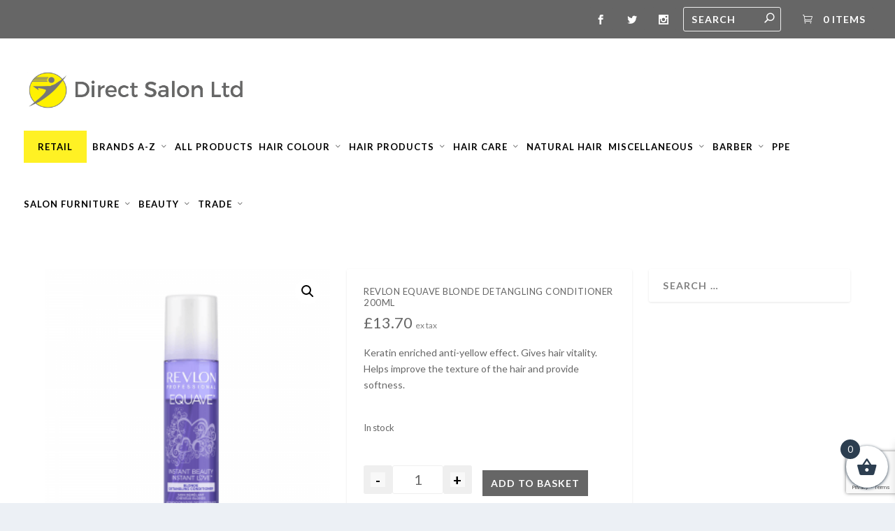

--- FILE ---
content_type: text/html; charset=utf-8
request_url: https://www.google.com/recaptcha/api2/anchor?ar=1&k=6Ldrrk0pAAAAAKMQlwrLSoUl8Zxky-G2A_e57IUc&co=aHR0cHM6Ly9kaXJlY3RzYWxvbmx0ZC5jby51azo0NDM.&hl=en&v=7gg7H51Q-naNfhmCP3_R47ho&size=invisible&anchor-ms=20000&execute-ms=30000&cb=ndmbhq2y5vsh
body_size: 48136
content:
<!DOCTYPE HTML><html dir="ltr" lang="en"><head><meta http-equiv="Content-Type" content="text/html; charset=UTF-8">
<meta http-equiv="X-UA-Compatible" content="IE=edge">
<title>reCAPTCHA</title>
<style type="text/css">
/* cyrillic-ext */
@font-face {
  font-family: 'Roboto';
  font-style: normal;
  font-weight: 400;
  font-stretch: 100%;
  src: url(//fonts.gstatic.com/s/roboto/v48/KFO7CnqEu92Fr1ME7kSn66aGLdTylUAMa3GUBHMdazTgWw.woff2) format('woff2');
  unicode-range: U+0460-052F, U+1C80-1C8A, U+20B4, U+2DE0-2DFF, U+A640-A69F, U+FE2E-FE2F;
}
/* cyrillic */
@font-face {
  font-family: 'Roboto';
  font-style: normal;
  font-weight: 400;
  font-stretch: 100%;
  src: url(//fonts.gstatic.com/s/roboto/v48/KFO7CnqEu92Fr1ME7kSn66aGLdTylUAMa3iUBHMdazTgWw.woff2) format('woff2');
  unicode-range: U+0301, U+0400-045F, U+0490-0491, U+04B0-04B1, U+2116;
}
/* greek-ext */
@font-face {
  font-family: 'Roboto';
  font-style: normal;
  font-weight: 400;
  font-stretch: 100%;
  src: url(//fonts.gstatic.com/s/roboto/v48/KFO7CnqEu92Fr1ME7kSn66aGLdTylUAMa3CUBHMdazTgWw.woff2) format('woff2');
  unicode-range: U+1F00-1FFF;
}
/* greek */
@font-face {
  font-family: 'Roboto';
  font-style: normal;
  font-weight: 400;
  font-stretch: 100%;
  src: url(//fonts.gstatic.com/s/roboto/v48/KFO7CnqEu92Fr1ME7kSn66aGLdTylUAMa3-UBHMdazTgWw.woff2) format('woff2');
  unicode-range: U+0370-0377, U+037A-037F, U+0384-038A, U+038C, U+038E-03A1, U+03A3-03FF;
}
/* math */
@font-face {
  font-family: 'Roboto';
  font-style: normal;
  font-weight: 400;
  font-stretch: 100%;
  src: url(//fonts.gstatic.com/s/roboto/v48/KFO7CnqEu92Fr1ME7kSn66aGLdTylUAMawCUBHMdazTgWw.woff2) format('woff2');
  unicode-range: U+0302-0303, U+0305, U+0307-0308, U+0310, U+0312, U+0315, U+031A, U+0326-0327, U+032C, U+032F-0330, U+0332-0333, U+0338, U+033A, U+0346, U+034D, U+0391-03A1, U+03A3-03A9, U+03B1-03C9, U+03D1, U+03D5-03D6, U+03F0-03F1, U+03F4-03F5, U+2016-2017, U+2034-2038, U+203C, U+2040, U+2043, U+2047, U+2050, U+2057, U+205F, U+2070-2071, U+2074-208E, U+2090-209C, U+20D0-20DC, U+20E1, U+20E5-20EF, U+2100-2112, U+2114-2115, U+2117-2121, U+2123-214F, U+2190, U+2192, U+2194-21AE, U+21B0-21E5, U+21F1-21F2, U+21F4-2211, U+2213-2214, U+2216-22FF, U+2308-230B, U+2310, U+2319, U+231C-2321, U+2336-237A, U+237C, U+2395, U+239B-23B7, U+23D0, U+23DC-23E1, U+2474-2475, U+25AF, U+25B3, U+25B7, U+25BD, U+25C1, U+25CA, U+25CC, U+25FB, U+266D-266F, U+27C0-27FF, U+2900-2AFF, U+2B0E-2B11, U+2B30-2B4C, U+2BFE, U+3030, U+FF5B, U+FF5D, U+1D400-1D7FF, U+1EE00-1EEFF;
}
/* symbols */
@font-face {
  font-family: 'Roboto';
  font-style: normal;
  font-weight: 400;
  font-stretch: 100%;
  src: url(//fonts.gstatic.com/s/roboto/v48/KFO7CnqEu92Fr1ME7kSn66aGLdTylUAMaxKUBHMdazTgWw.woff2) format('woff2');
  unicode-range: U+0001-000C, U+000E-001F, U+007F-009F, U+20DD-20E0, U+20E2-20E4, U+2150-218F, U+2190, U+2192, U+2194-2199, U+21AF, U+21E6-21F0, U+21F3, U+2218-2219, U+2299, U+22C4-22C6, U+2300-243F, U+2440-244A, U+2460-24FF, U+25A0-27BF, U+2800-28FF, U+2921-2922, U+2981, U+29BF, U+29EB, U+2B00-2BFF, U+4DC0-4DFF, U+FFF9-FFFB, U+10140-1018E, U+10190-1019C, U+101A0, U+101D0-101FD, U+102E0-102FB, U+10E60-10E7E, U+1D2C0-1D2D3, U+1D2E0-1D37F, U+1F000-1F0FF, U+1F100-1F1AD, U+1F1E6-1F1FF, U+1F30D-1F30F, U+1F315, U+1F31C, U+1F31E, U+1F320-1F32C, U+1F336, U+1F378, U+1F37D, U+1F382, U+1F393-1F39F, U+1F3A7-1F3A8, U+1F3AC-1F3AF, U+1F3C2, U+1F3C4-1F3C6, U+1F3CA-1F3CE, U+1F3D4-1F3E0, U+1F3ED, U+1F3F1-1F3F3, U+1F3F5-1F3F7, U+1F408, U+1F415, U+1F41F, U+1F426, U+1F43F, U+1F441-1F442, U+1F444, U+1F446-1F449, U+1F44C-1F44E, U+1F453, U+1F46A, U+1F47D, U+1F4A3, U+1F4B0, U+1F4B3, U+1F4B9, U+1F4BB, U+1F4BF, U+1F4C8-1F4CB, U+1F4D6, U+1F4DA, U+1F4DF, U+1F4E3-1F4E6, U+1F4EA-1F4ED, U+1F4F7, U+1F4F9-1F4FB, U+1F4FD-1F4FE, U+1F503, U+1F507-1F50B, U+1F50D, U+1F512-1F513, U+1F53E-1F54A, U+1F54F-1F5FA, U+1F610, U+1F650-1F67F, U+1F687, U+1F68D, U+1F691, U+1F694, U+1F698, U+1F6AD, U+1F6B2, U+1F6B9-1F6BA, U+1F6BC, U+1F6C6-1F6CF, U+1F6D3-1F6D7, U+1F6E0-1F6EA, U+1F6F0-1F6F3, U+1F6F7-1F6FC, U+1F700-1F7FF, U+1F800-1F80B, U+1F810-1F847, U+1F850-1F859, U+1F860-1F887, U+1F890-1F8AD, U+1F8B0-1F8BB, U+1F8C0-1F8C1, U+1F900-1F90B, U+1F93B, U+1F946, U+1F984, U+1F996, U+1F9E9, U+1FA00-1FA6F, U+1FA70-1FA7C, U+1FA80-1FA89, U+1FA8F-1FAC6, U+1FACE-1FADC, U+1FADF-1FAE9, U+1FAF0-1FAF8, U+1FB00-1FBFF;
}
/* vietnamese */
@font-face {
  font-family: 'Roboto';
  font-style: normal;
  font-weight: 400;
  font-stretch: 100%;
  src: url(//fonts.gstatic.com/s/roboto/v48/KFO7CnqEu92Fr1ME7kSn66aGLdTylUAMa3OUBHMdazTgWw.woff2) format('woff2');
  unicode-range: U+0102-0103, U+0110-0111, U+0128-0129, U+0168-0169, U+01A0-01A1, U+01AF-01B0, U+0300-0301, U+0303-0304, U+0308-0309, U+0323, U+0329, U+1EA0-1EF9, U+20AB;
}
/* latin-ext */
@font-face {
  font-family: 'Roboto';
  font-style: normal;
  font-weight: 400;
  font-stretch: 100%;
  src: url(//fonts.gstatic.com/s/roboto/v48/KFO7CnqEu92Fr1ME7kSn66aGLdTylUAMa3KUBHMdazTgWw.woff2) format('woff2');
  unicode-range: U+0100-02BA, U+02BD-02C5, U+02C7-02CC, U+02CE-02D7, U+02DD-02FF, U+0304, U+0308, U+0329, U+1D00-1DBF, U+1E00-1E9F, U+1EF2-1EFF, U+2020, U+20A0-20AB, U+20AD-20C0, U+2113, U+2C60-2C7F, U+A720-A7FF;
}
/* latin */
@font-face {
  font-family: 'Roboto';
  font-style: normal;
  font-weight: 400;
  font-stretch: 100%;
  src: url(//fonts.gstatic.com/s/roboto/v48/KFO7CnqEu92Fr1ME7kSn66aGLdTylUAMa3yUBHMdazQ.woff2) format('woff2');
  unicode-range: U+0000-00FF, U+0131, U+0152-0153, U+02BB-02BC, U+02C6, U+02DA, U+02DC, U+0304, U+0308, U+0329, U+2000-206F, U+20AC, U+2122, U+2191, U+2193, U+2212, U+2215, U+FEFF, U+FFFD;
}
/* cyrillic-ext */
@font-face {
  font-family: 'Roboto';
  font-style: normal;
  font-weight: 500;
  font-stretch: 100%;
  src: url(//fonts.gstatic.com/s/roboto/v48/KFO7CnqEu92Fr1ME7kSn66aGLdTylUAMa3GUBHMdazTgWw.woff2) format('woff2');
  unicode-range: U+0460-052F, U+1C80-1C8A, U+20B4, U+2DE0-2DFF, U+A640-A69F, U+FE2E-FE2F;
}
/* cyrillic */
@font-face {
  font-family: 'Roboto';
  font-style: normal;
  font-weight: 500;
  font-stretch: 100%;
  src: url(//fonts.gstatic.com/s/roboto/v48/KFO7CnqEu92Fr1ME7kSn66aGLdTylUAMa3iUBHMdazTgWw.woff2) format('woff2');
  unicode-range: U+0301, U+0400-045F, U+0490-0491, U+04B0-04B1, U+2116;
}
/* greek-ext */
@font-face {
  font-family: 'Roboto';
  font-style: normal;
  font-weight: 500;
  font-stretch: 100%;
  src: url(//fonts.gstatic.com/s/roboto/v48/KFO7CnqEu92Fr1ME7kSn66aGLdTylUAMa3CUBHMdazTgWw.woff2) format('woff2');
  unicode-range: U+1F00-1FFF;
}
/* greek */
@font-face {
  font-family: 'Roboto';
  font-style: normal;
  font-weight: 500;
  font-stretch: 100%;
  src: url(//fonts.gstatic.com/s/roboto/v48/KFO7CnqEu92Fr1ME7kSn66aGLdTylUAMa3-UBHMdazTgWw.woff2) format('woff2');
  unicode-range: U+0370-0377, U+037A-037F, U+0384-038A, U+038C, U+038E-03A1, U+03A3-03FF;
}
/* math */
@font-face {
  font-family: 'Roboto';
  font-style: normal;
  font-weight: 500;
  font-stretch: 100%;
  src: url(//fonts.gstatic.com/s/roboto/v48/KFO7CnqEu92Fr1ME7kSn66aGLdTylUAMawCUBHMdazTgWw.woff2) format('woff2');
  unicode-range: U+0302-0303, U+0305, U+0307-0308, U+0310, U+0312, U+0315, U+031A, U+0326-0327, U+032C, U+032F-0330, U+0332-0333, U+0338, U+033A, U+0346, U+034D, U+0391-03A1, U+03A3-03A9, U+03B1-03C9, U+03D1, U+03D5-03D6, U+03F0-03F1, U+03F4-03F5, U+2016-2017, U+2034-2038, U+203C, U+2040, U+2043, U+2047, U+2050, U+2057, U+205F, U+2070-2071, U+2074-208E, U+2090-209C, U+20D0-20DC, U+20E1, U+20E5-20EF, U+2100-2112, U+2114-2115, U+2117-2121, U+2123-214F, U+2190, U+2192, U+2194-21AE, U+21B0-21E5, U+21F1-21F2, U+21F4-2211, U+2213-2214, U+2216-22FF, U+2308-230B, U+2310, U+2319, U+231C-2321, U+2336-237A, U+237C, U+2395, U+239B-23B7, U+23D0, U+23DC-23E1, U+2474-2475, U+25AF, U+25B3, U+25B7, U+25BD, U+25C1, U+25CA, U+25CC, U+25FB, U+266D-266F, U+27C0-27FF, U+2900-2AFF, U+2B0E-2B11, U+2B30-2B4C, U+2BFE, U+3030, U+FF5B, U+FF5D, U+1D400-1D7FF, U+1EE00-1EEFF;
}
/* symbols */
@font-face {
  font-family: 'Roboto';
  font-style: normal;
  font-weight: 500;
  font-stretch: 100%;
  src: url(//fonts.gstatic.com/s/roboto/v48/KFO7CnqEu92Fr1ME7kSn66aGLdTylUAMaxKUBHMdazTgWw.woff2) format('woff2');
  unicode-range: U+0001-000C, U+000E-001F, U+007F-009F, U+20DD-20E0, U+20E2-20E4, U+2150-218F, U+2190, U+2192, U+2194-2199, U+21AF, U+21E6-21F0, U+21F3, U+2218-2219, U+2299, U+22C4-22C6, U+2300-243F, U+2440-244A, U+2460-24FF, U+25A0-27BF, U+2800-28FF, U+2921-2922, U+2981, U+29BF, U+29EB, U+2B00-2BFF, U+4DC0-4DFF, U+FFF9-FFFB, U+10140-1018E, U+10190-1019C, U+101A0, U+101D0-101FD, U+102E0-102FB, U+10E60-10E7E, U+1D2C0-1D2D3, U+1D2E0-1D37F, U+1F000-1F0FF, U+1F100-1F1AD, U+1F1E6-1F1FF, U+1F30D-1F30F, U+1F315, U+1F31C, U+1F31E, U+1F320-1F32C, U+1F336, U+1F378, U+1F37D, U+1F382, U+1F393-1F39F, U+1F3A7-1F3A8, U+1F3AC-1F3AF, U+1F3C2, U+1F3C4-1F3C6, U+1F3CA-1F3CE, U+1F3D4-1F3E0, U+1F3ED, U+1F3F1-1F3F3, U+1F3F5-1F3F7, U+1F408, U+1F415, U+1F41F, U+1F426, U+1F43F, U+1F441-1F442, U+1F444, U+1F446-1F449, U+1F44C-1F44E, U+1F453, U+1F46A, U+1F47D, U+1F4A3, U+1F4B0, U+1F4B3, U+1F4B9, U+1F4BB, U+1F4BF, U+1F4C8-1F4CB, U+1F4D6, U+1F4DA, U+1F4DF, U+1F4E3-1F4E6, U+1F4EA-1F4ED, U+1F4F7, U+1F4F9-1F4FB, U+1F4FD-1F4FE, U+1F503, U+1F507-1F50B, U+1F50D, U+1F512-1F513, U+1F53E-1F54A, U+1F54F-1F5FA, U+1F610, U+1F650-1F67F, U+1F687, U+1F68D, U+1F691, U+1F694, U+1F698, U+1F6AD, U+1F6B2, U+1F6B9-1F6BA, U+1F6BC, U+1F6C6-1F6CF, U+1F6D3-1F6D7, U+1F6E0-1F6EA, U+1F6F0-1F6F3, U+1F6F7-1F6FC, U+1F700-1F7FF, U+1F800-1F80B, U+1F810-1F847, U+1F850-1F859, U+1F860-1F887, U+1F890-1F8AD, U+1F8B0-1F8BB, U+1F8C0-1F8C1, U+1F900-1F90B, U+1F93B, U+1F946, U+1F984, U+1F996, U+1F9E9, U+1FA00-1FA6F, U+1FA70-1FA7C, U+1FA80-1FA89, U+1FA8F-1FAC6, U+1FACE-1FADC, U+1FADF-1FAE9, U+1FAF0-1FAF8, U+1FB00-1FBFF;
}
/* vietnamese */
@font-face {
  font-family: 'Roboto';
  font-style: normal;
  font-weight: 500;
  font-stretch: 100%;
  src: url(//fonts.gstatic.com/s/roboto/v48/KFO7CnqEu92Fr1ME7kSn66aGLdTylUAMa3OUBHMdazTgWw.woff2) format('woff2');
  unicode-range: U+0102-0103, U+0110-0111, U+0128-0129, U+0168-0169, U+01A0-01A1, U+01AF-01B0, U+0300-0301, U+0303-0304, U+0308-0309, U+0323, U+0329, U+1EA0-1EF9, U+20AB;
}
/* latin-ext */
@font-face {
  font-family: 'Roboto';
  font-style: normal;
  font-weight: 500;
  font-stretch: 100%;
  src: url(//fonts.gstatic.com/s/roboto/v48/KFO7CnqEu92Fr1ME7kSn66aGLdTylUAMa3KUBHMdazTgWw.woff2) format('woff2');
  unicode-range: U+0100-02BA, U+02BD-02C5, U+02C7-02CC, U+02CE-02D7, U+02DD-02FF, U+0304, U+0308, U+0329, U+1D00-1DBF, U+1E00-1E9F, U+1EF2-1EFF, U+2020, U+20A0-20AB, U+20AD-20C0, U+2113, U+2C60-2C7F, U+A720-A7FF;
}
/* latin */
@font-face {
  font-family: 'Roboto';
  font-style: normal;
  font-weight: 500;
  font-stretch: 100%;
  src: url(//fonts.gstatic.com/s/roboto/v48/KFO7CnqEu92Fr1ME7kSn66aGLdTylUAMa3yUBHMdazQ.woff2) format('woff2');
  unicode-range: U+0000-00FF, U+0131, U+0152-0153, U+02BB-02BC, U+02C6, U+02DA, U+02DC, U+0304, U+0308, U+0329, U+2000-206F, U+20AC, U+2122, U+2191, U+2193, U+2212, U+2215, U+FEFF, U+FFFD;
}
/* cyrillic-ext */
@font-face {
  font-family: 'Roboto';
  font-style: normal;
  font-weight: 900;
  font-stretch: 100%;
  src: url(//fonts.gstatic.com/s/roboto/v48/KFO7CnqEu92Fr1ME7kSn66aGLdTylUAMa3GUBHMdazTgWw.woff2) format('woff2');
  unicode-range: U+0460-052F, U+1C80-1C8A, U+20B4, U+2DE0-2DFF, U+A640-A69F, U+FE2E-FE2F;
}
/* cyrillic */
@font-face {
  font-family: 'Roboto';
  font-style: normal;
  font-weight: 900;
  font-stretch: 100%;
  src: url(//fonts.gstatic.com/s/roboto/v48/KFO7CnqEu92Fr1ME7kSn66aGLdTylUAMa3iUBHMdazTgWw.woff2) format('woff2');
  unicode-range: U+0301, U+0400-045F, U+0490-0491, U+04B0-04B1, U+2116;
}
/* greek-ext */
@font-face {
  font-family: 'Roboto';
  font-style: normal;
  font-weight: 900;
  font-stretch: 100%;
  src: url(//fonts.gstatic.com/s/roboto/v48/KFO7CnqEu92Fr1ME7kSn66aGLdTylUAMa3CUBHMdazTgWw.woff2) format('woff2');
  unicode-range: U+1F00-1FFF;
}
/* greek */
@font-face {
  font-family: 'Roboto';
  font-style: normal;
  font-weight: 900;
  font-stretch: 100%;
  src: url(//fonts.gstatic.com/s/roboto/v48/KFO7CnqEu92Fr1ME7kSn66aGLdTylUAMa3-UBHMdazTgWw.woff2) format('woff2');
  unicode-range: U+0370-0377, U+037A-037F, U+0384-038A, U+038C, U+038E-03A1, U+03A3-03FF;
}
/* math */
@font-face {
  font-family: 'Roboto';
  font-style: normal;
  font-weight: 900;
  font-stretch: 100%;
  src: url(//fonts.gstatic.com/s/roboto/v48/KFO7CnqEu92Fr1ME7kSn66aGLdTylUAMawCUBHMdazTgWw.woff2) format('woff2');
  unicode-range: U+0302-0303, U+0305, U+0307-0308, U+0310, U+0312, U+0315, U+031A, U+0326-0327, U+032C, U+032F-0330, U+0332-0333, U+0338, U+033A, U+0346, U+034D, U+0391-03A1, U+03A3-03A9, U+03B1-03C9, U+03D1, U+03D5-03D6, U+03F0-03F1, U+03F4-03F5, U+2016-2017, U+2034-2038, U+203C, U+2040, U+2043, U+2047, U+2050, U+2057, U+205F, U+2070-2071, U+2074-208E, U+2090-209C, U+20D0-20DC, U+20E1, U+20E5-20EF, U+2100-2112, U+2114-2115, U+2117-2121, U+2123-214F, U+2190, U+2192, U+2194-21AE, U+21B0-21E5, U+21F1-21F2, U+21F4-2211, U+2213-2214, U+2216-22FF, U+2308-230B, U+2310, U+2319, U+231C-2321, U+2336-237A, U+237C, U+2395, U+239B-23B7, U+23D0, U+23DC-23E1, U+2474-2475, U+25AF, U+25B3, U+25B7, U+25BD, U+25C1, U+25CA, U+25CC, U+25FB, U+266D-266F, U+27C0-27FF, U+2900-2AFF, U+2B0E-2B11, U+2B30-2B4C, U+2BFE, U+3030, U+FF5B, U+FF5D, U+1D400-1D7FF, U+1EE00-1EEFF;
}
/* symbols */
@font-face {
  font-family: 'Roboto';
  font-style: normal;
  font-weight: 900;
  font-stretch: 100%;
  src: url(//fonts.gstatic.com/s/roboto/v48/KFO7CnqEu92Fr1ME7kSn66aGLdTylUAMaxKUBHMdazTgWw.woff2) format('woff2');
  unicode-range: U+0001-000C, U+000E-001F, U+007F-009F, U+20DD-20E0, U+20E2-20E4, U+2150-218F, U+2190, U+2192, U+2194-2199, U+21AF, U+21E6-21F0, U+21F3, U+2218-2219, U+2299, U+22C4-22C6, U+2300-243F, U+2440-244A, U+2460-24FF, U+25A0-27BF, U+2800-28FF, U+2921-2922, U+2981, U+29BF, U+29EB, U+2B00-2BFF, U+4DC0-4DFF, U+FFF9-FFFB, U+10140-1018E, U+10190-1019C, U+101A0, U+101D0-101FD, U+102E0-102FB, U+10E60-10E7E, U+1D2C0-1D2D3, U+1D2E0-1D37F, U+1F000-1F0FF, U+1F100-1F1AD, U+1F1E6-1F1FF, U+1F30D-1F30F, U+1F315, U+1F31C, U+1F31E, U+1F320-1F32C, U+1F336, U+1F378, U+1F37D, U+1F382, U+1F393-1F39F, U+1F3A7-1F3A8, U+1F3AC-1F3AF, U+1F3C2, U+1F3C4-1F3C6, U+1F3CA-1F3CE, U+1F3D4-1F3E0, U+1F3ED, U+1F3F1-1F3F3, U+1F3F5-1F3F7, U+1F408, U+1F415, U+1F41F, U+1F426, U+1F43F, U+1F441-1F442, U+1F444, U+1F446-1F449, U+1F44C-1F44E, U+1F453, U+1F46A, U+1F47D, U+1F4A3, U+1F4B0, U+1F4B3, U+1F4B9, U+1F4BB, U+1F4BF, U+1F4C8-1F4CB, U+1F4D6, U+1F4DA, U+1F4DF, U+1F4E3-1F4E6, U+1F4EA-1F4ED, U+1F4F7, U+1F4F9-1F4FB, U+1F4FD-1F4FE, U+1F503, U+1F507-1F50B, U+1F50D, U+1F512-1F513, U+1F53E-1F54A, U+1F54F-1F5FA, U+1F610, U+1F650-1F67F, U+1F687, U+1F68D, U+1F691, U+1F694, U+1F698, U+1F6AD, U+1F6B2, U+1F6B9-1F6BA, U+1F6BC, U+1F6C6-1F6CF, U+1F6D3-1F6D7, U+1F6E0-1F6EA, U+1F6F0-1F6F3, U+1F6F7-1F6FC, U+1F700-1F7FF, U+1F800-1F80B, U+1F810-1F847, U+1F850-1F859, U+1F860-1F887, U+1F890-1F8AD, U+1F8B0-1F8BB, U+1F8C0-1F8C1, U+1F900-1F90B, U+1F93B, U+1F946, U+1F984, U+1F996, U+1F9E9, U+1FA00-1FA6F, U+1FA70-1FA7C, U+1FA80-1FA89, U+1FA8F-1FAC6, U+1FACE-1FADC, U+1FADF-1FAE9, U+1FAF0-1FAF8, U+1FB00-1FBFF;
}
/* vietnamese */
@font-face {
  font-family: 'Roboto';
  font-style: normal;
  font-weight: 900;
  font-stretch: 100%;
  src: url(//fonts.gstatic.com/s/roboto/v48/KFO7CnqEu92Fr1ME7kSn66aGLdTylUAMa3OUBHMdazTgWw.woff2) format('woff2');
  unicode-range: U+0102-0103, U+0110-0111, U+0128-0129, U+0168-0169, U+01A0-01A1, U+01AF-01B0, U+0300-0301, U+0303-0304, U+0308-0309, U+0323, U+0329, U+1EA0-1EF9, U+20AB;
}
/* latin-ext */
@font-face {
  font-family: 'Roboto';
  font-style: normal;
  font-weight: 900;
  font-stretch: 100%;
  src: url(//fonts.gstatic.com/s/roboto/v48/KFO7CnqEu92Fr1ME7kSn66aGLdTylUAMa3KUBHMdazTgWw.woff2) format('woff2');
  unicode-range: U+0100-02BA, U+02BD-02C5, U+02C7-02CC, U+02CE-02D7, U+02DD-02FF, U+0304, U+0308, U+0329, U+1D00-1DBF, U+1E00-1E9F, U+1EF2-1EFF, U+2020, U+20A0-20AB, U+20AD-20C0, U+2113, U+2C60-2C7F, U+A720-A7FF;
}
/* latin */
@font-face {
  font-family: 'Roboto';
  font-style: normal;
  font-weight: 900;
  font-stretch: 100%;
  src: url(//fonts.gstatic.com/s/roboto/v48/KFO7CnqEu92Fr1ME7kSn66aGLdTylUAMa3yUBHMdazQ.woff2) format('woff2');
  unicode-range: U+0000-00FF, U+0131, U+0152-0153, U+02BB-02BC, U+02C6, U+02DA, U+02DC, U+0304, U+0308, U+0329, U+2000-206F, U+20AC, U+2122, U+2191, U+2193, U+2212, U+2215, U+FEFF, U+FFFD;
}

</style>
<link rel="stylesheet" type="text/css" href="https://www.gstatic.com/recaptcha/releases/7gg7H51Q-naNfhmCP3_R47ho/styles__ltr.css">
<script nonce="b0d2XRC7q_8flXebjP18hA" type="text/javascript">window['__recaptcha_api'] = 'https://www.google.com/recaptcha/api2/';</script>
<script type="text/javascript" src="https://www.gstatic.com/recaptcha/releases/7gg7H51Q-naNfhmCP3_R47ho/recaptcha__en.js" nonce="b0d2XRC7q_8flXebjP18hA">
      
    </script></head>
<body><div id="rc-anchor-alert" class="rc-anchor-alert"></div>
<input type="hidden" id="recaptcha-token" value="[base64]">
<script type="text/javascript" nonce="b0d2XRC7q_8flXebjP18hA">
      recaptcha.anchor.Main.init("[\x22ainput\x22,[\x22bgdata\x22,\x22\x22,\[base64]/[base64]/[base64]/KE4oMTI0LHYsdi5HKSxMWihsLHYpKTpOKDEyNCx2LGwpLFYpLHYpLFQpKSxGKDE3MSx2KX0scjc9ZnVuY3Rpb24obCl7cmV0dXJuIGx9LEM9ZnVuY3Rpb24obCxWLHYpe04odixsLFYpLFZbYWtdPTI3OTZ9LG49ZnVuY3Rpb24obCxWKXtWLlg9KChWLlg/[base64]/[base64]/[base64]/[base64]/[base64]/[base64]/[base64]/[base64]/[base64]/[base64]/[base64]\\u003d\x22,\[base64]\\u003d\\u003d\x22,\[base64]/CpMKVw7Axwo3Dn8Obw4TCrgtSHMKOwqbDlcKxw4IkbcONw4PClcOmwqQ9AMOSNjzCp3YWwrzCt8O9MlvDqwRIw7x/RB5ceULCmsOETBYdw5dmwpYccDBtTlU6w7fDlMKcwrFKwrI5Iks7YcKsGhZsPcKKwp3CkcKpZcO2YcO6w63CqsK1KMOPHMK+w4Mswo4gwo7CvcKDw7oxwrROw4DDlcK9PcKfScK9cyjDhMKew64xBGLCvMOQEFfDsSbDpVDCjWwBVAvCtwTDp1NNKkVNV8OMV8O/w5J4H1HCuwtNM8KifjJwwrsXw6LDjsK4IsK2wqLCssKPw51Ww7hKNMKcN2/Dv8O4UcO3w6bDkQnChcOLwociCsOSLirCgsOIGnhwGcOGw7rCiTvDg8OEFH8iwofDqljCpcOIwqzDn8OPYQbDrcKXwqDCrEbCukIMw5jDocK3wqoDw4MKwrzChcKjwqbDvVLDisKNwonDr1hlwrhdw4U1w4nDiMKBXsKRw68qPMOcWsKeTB/Cj8K4wrQDw4rCoSPCiBQGRhzCryEVwpLDqwMlZw/[base64]/CsMOBFHwHw580Uy5eQsKuwo/CglRzPsOCw6jCvMK4wo/DpgXCu8O1w4HDhMOwbcOywpXDksO9KsKOwpfDhcOjw5AQfcOxwrwsw67CkDx7woocw4svwqQhSCzCmSNbw70QcMOPZ8O7Y8KFw6BeDcKMVsKBw5rCg8O9VcKdw6XCiBApfhrCuGnDiyvCnsKFwpFlwrk2wpEYKcKpwqJsw7JTHX/Cm8OgwrPClMOwwofDm8O6wq7CnkHCqcKQw6Ztw4Q1w7bDu2LCiRvCpQ42R8OAw5dnw4rDnD7DsmzCmhYDB0TDvGDDq1Ynw500awTDp8Ouw5XDhMOXwotGKsObAcO2C8OMW8KSwqUBwoAVCcO/wp0uwqnDi1ZJDcOCWsOJN8KINTfCssKsBzTCncKSwqrDv3DCn3UDc8OIw4zCngokXjp0wo7DrMOawqo3w4s/wrbDjiIIw6fDu8OAwp46LCbDo8KGG2FLCVbDr8KXw6ATw65zFMKpaF/CqnQUZsKJw5rDtW1VMFk6w7fCtkh3wpozwp3CqV7DrG1TEcK4eHPCrsKSwpMQTi/DognDsyp3wr/CrMKbcMO/w7ZPw5LCssKAIVgFNcOow67CksKJYcOPWSHCiBRgMcKPw57Cpgp3w4YawpE4dWbDocO2AxvDiV9/[base64]/Dgj0tLRrCknFEIzrCv8K6wogiwrDDksK+wovDhyk6wqwgaF/DuxEgwpXDuTLDrW55w77DggPDmgvCpsK1w7lUB8O9aMKTw7bDmMOPQ3o/w43CrcOpJhMeZcO9cw/DjBMIw5fDiXZEbcOlwoVLVh7CmWV1w73DvcOQw4Y/wp8XwqjDpcOAwrAVU0TCtQBCw4x1w7jChMOLeMK7w4zDicKyTTxgw5liPMKIBDLDk2BtNXXCmsKlEG3Dk8K7w7DDpGtbwpjCocKdw6Urwo/[base64]/DuyfDpcKKWMKXbMKOwpzCpcKJGQfChcKSwqHCkxJkw73Cn18ZdsOyeSJfwq/DuCPDr8KMw5DCgMOcw4QNBMOiwrfCjMKGG8OCwqEQwrjDqsK/wqjCpsKETjAqwrhDUnrDjE/CmE7CoAbDs07Ds8OWaB4rw5PCiErDtHcHTFzCsMOIG8OHwqHCmMKEEsO8w5vDnsOcw6Bmc0sVakQeWikIw7XDq8OUwovDimINcC4Rw5PCujg3DsO5E0c5Y8OxJ1E6YC/[base64]/wpHDi8ORJmslRMOZw7ZJEnlawrsFCsKjdsKyw4gqfMKxCCIpYsOVEcK4w7jChsO5w60tZsKQAQ3CksOXeCvCsMO6w7jCqmfCkcKjClJkScO1w57DhSgjw53DqMKdXcOjw6UBSsKjaDLCq8KCw6TDuD/[base64]/DoivDtsKPS8KaHnzDpcKpwqrCi3skw7oMXcOIwq4Vw5x9c8KZdMOEw4hIAkxZM8Olw5kYR8KQw5TDucOHFMKFQcOuwpLCtmwaJDMOw6JxCXDDoQrDhExvwpTDs2JVa8Ouw4LDjMO/[base64]/OMKjbj9vT3NBWsKWGsO6DcKNw5taEwZxwonCosOVesO+JMOIwp/Cm8KWw4LCpGnDkiwPcsOKf8KgPsOnG8OZG8Kcw7I2wqULwrTDncOufzlNf8K/w4/Cv2vDgFB/OMKSQj4HLWzDgW9GQ0TDlybDn8OPw5fCjwZjwpDDun4MWQ9nVMOxwrELw7xbw4V6CHTCon4BwotcSUzCqFLDpk7Ds8O8woXDhARWLcOcwojDhMOvC3ABc283wqgNQcO7wqTCo3ZmwpRZZxYYw5EMw5vCjx1deHN8wolbNsOYMsKHwpjDpcKsw7dSw4/CsyLDm8OCwrk0IcKZwqhVw7t8aUsGw7cOMsOwBB/CrMK8NcOXcsK9FcObJ8OAQxPCoMOCOcOrw703Eystw5HCuk/Dvz/Do8OKGDXDmUoDwotnPsKSwpAVw6kbesKLK8K4DQoIalAaw7Ikw7fDjR7Dhn08w6TCh8KWNwA+CsKjwrvClmghw4IFIcORw5bClsKlwp/[base64]/[base64]/[base64]/[base64]/[base64]/CiDfDtgrDgy9owqHCjSDCsEQtw68+w6nDuEHCocKmbMKWwprDscOyw7A4Dj1QwqxfasKDwqzCnTLCv8KGw60IwqDDmsKVw47CuwlDwo/Drgx3JMOaJx0hwqXDhcOPwrbDpTtYIsK+B8OXwp5HD8OIbW1mwqp/b8Odw4kMw5pAwq3DtXM/w7bCgsO7w7LCt8KxGGN3VMOkJynCrXXDig8dwrHCscKLw7XDvCbDj8OmPz3ClMOewqPCmsO6MwPChg/DhA5AwoXClMKnBsKNAMKDw79Yw4nCnsOhw7hVw53DssKYwqfCugLDtBJkTMOVw54jHE/[base64]/Cik04G8KcZ8OMwqfCl8Oiw7rDljfCvcKebFY9w5zDmwbCj0vDj1vDi8KLwrItwq/Cu8OnwqRXfWpgCsO7VWQIwpfCjj9cQyBSd8OAcsO2wqDDnC0Cwp7DuiJ3w6rDh8OvwrxYwqvClXHChGzCsMO3TMKKI8O8w7QmwqVQwqrCl8Kna3VHTBbCg8Ksw4JGw7jCjB49w5QmO8KAwrHCmsOVMMKow7XDqMO6w69Pw6VaPwxSwrU0fhfCt0LDo8K5NA/Cim7Dj0ZGA8OZwrXDumw/wpXClMOvKU0rw5zDi8OAesKpDC/[base64]/DkMKaw5xHKD5ew7vCoXPCpcOvVsKrw7/CsBlOw5RCwqVZw7jCgsO4w4cBWVTDtG/[base64]/DhEvCsXRRw6PDhHx4CsK7wpsowpTDvTXCucK3QMKjwqXDksOaG8KhwpNMThfDr8OnOg1xPG9lNQ5aIUXDtcO7eChaw41/w6sNLRpgwoHDo8OqSEZcMcKWG2pleGslIMOldMO8DMKOIsKRw6oFwo5twoYXwrkXwqxPJjAYAWVWw7wUYDbDtcKMw41Ewr3CuDTDkxvDm8Ouw4fCqRrCtMOYRsKyw7F4wrnCuXEYKQsjFcKzKxoHCsKHJMKnaF/CjhvDn8OyPBgWw5Ugw5Fnw6XDtsOqfCcTb8OQwrbCqyzDqQ/Cr8KhwqTDh2JLXgkGwp9yw5XCtx/[base64]/fXHCqcK4w7MNTcOSZHpEw6FPeGYiw6fDiMOCwr/[base64]/KMO5VsKUwo9QIcKFw6bCs8Ouw7UzfBNxXCzDtW3CkE3DixjDj05XS8KoRsKNH8KgaAVtw7kqKgbCiXPCvcOQC8Kow6zCjG1NwrtJD8OdBcKBwrVVV8KFWMKKAS9bw70FTyJ4D8Olw73Dv0nDsRtTwqnCgMK2O8KZw7/CggLDusKrXsOgSmFKMsOVVxRjw74Gw6MqwpVpwrF/w41pe8O6wr85w4rDtMO6wocLw7HDkkcAK8KdcsO2J8KPw6HDg1Y3EsKxNsKEa2PCk1vDv3jDqV5oMXXCrxQ9w5bCjn7Ck3IRRMKgw4zDrsKbw7bCrAVHG8O7Ty4Hw4AZw6/CjhXDqcK1w7UlwoLDgsOrQsKiSsKySsOgQ8Ofwo0TJsOrP0EFUcOHw4fCocOnwrvCj8KSw7PCosOcPktYf2rCj8OhSmZ3REEjeTkBw7PCvMKwDBLCpsOBNFnCrFhQwosQw57Cg8KAw5RuLMOKwqQHfB/ClMOXw4d6HhXDm3FFw7fCk8OQw4TCtyjDt3TDgcKawo4Vw6ojQjkzw6vCnSjCr8KxwpVTw4jCv8OVGMOmwq1Hwr1PwqPDk1TDlcOSBn3Dj8ORw5TDlMOiX8Kkw4lUwqhERVUzdz8mHH/DpVB+w4kGw4nDiMKAw6vCs8O4CsK1w6tRccKabcOlw6DCsFZPCj/CoHjDmH/DqcKgwofDkMK4w4pNw6JQJgHCrVXDpWXChiDCrMKcw4dLOsKOwqFYacK3GsOlKcOfw7/[base64]/DmsKSwplywofCi8OtwoZZwprDiVDDjsOSwqPDrHxIUcKPw7bCllBtw6pGXMOQw5E3AMKqLStKw7UAf8OGEBVbw6kXw6EywpReYw96EwTCu8KJXRnDliItw6LDqcKUw4nDr1zDlEzChsKew61/[base64]/CqMO8OifDrV/CpGDDnxtSCcK1wpfCiWzCoCMeQRbDkhU5w5bCvcOQBFofw68MwpcQwp7DisONwrMpwpovw6nDqsO+JcOWYcKUYsK0w6XCk8O0wrBjUcKobmdzw4nDtsKHal5NDHpmb0FCw6HCrHUPGhkmcnvDkx7DjgPCjVs6woDDgDclw6bCgSvCncOrw6Y2SQwhMsKpO3/DlcKZwqQQYiPCinZ3w4LDqMOnecOCODbDuw4Vw7U2wo8mCsOFBcOWw4PCsMOIwpw4NX9dfHzDjhTCpQPDgMO/[base64]/OV00O8Oqwq9nPcO7MyPCnsOrLMK7woBLwptsWX/Cq8OgEcKPFETDpMKqw78bw6Uyw6HCsMO5w5shRxs4YsKpwrAHEMO0woc0woNWwpRUIMKoQiXCscOeIcKGXcOyJkPCqMOOwpTDjsO/QEpww4/[base64]/[base64]/DvXDDgGwNwrbDmBoTwrYkwqcsDMOQwoFhL2/CusKIw4l6XDArKMKqwrDDsGtWAQHDqk3CsMOqwosow5vDmxDClsOrc8OOw7TCmsOZw6MHw7d8w57Cn8OdwokZwqVswrfCqsOZHMO1ZMKtE3QTMcK6w5TCtsOeB8KVw5fCiVTDpMKWSlzChMO7DmJHwod4dsO/aMKMK8KQF8OIwrzDtwMewptZw7dLw7c2w4TCnMKswrTDkkbDjmjDgHpIT8OtRMOjwqN/[base64]/CkcODfnzDiAFzw64gw5bCtcOhQMKLasKwwrBJw7dsLcKiwpLClcKZVgLCoHjDhzoiwo/CtT9oF8KVDABUO0BswqHCuMOvAVtcHj/ChsKtwoMIwoXDncK+Y8OWHsO2w6LCpyh8HwTDhh0SwqMRw5zDscOoWwRewrLCnlBKw6jCtcK8MMOqb8KmfwV2w5XDkjnCl3/[base64]/Dr3AvU8Omci/DjH9oQcK/[base64]/CtH/DhsKECx3CpTHCj8KCwpBRRnlpMTTCmMOMA8KRT8KbecOmwoc2wpXDrcOeLMO/[base64]/[base64]/UBBPEcKASsOxw6xGw7vCi1jCgsO/wrDCsMO/w5AEcUwZacKNawvCq8OJF3oPw5cTwojDu8O5wqfDpMORw4TCm2pLw6vDoMOgwol6wqLCnw16wpDCu8KOw54Jw441BMKWHMOqw6DDiUZhQC9+wpjDj8K4wpnDrEjDuVbDinDCtmLCgx3DgVcNwqsNRRzCpMKGw5rDl8Krwpp/PRbCk8KBwo7DqElJL8KSw6jClwVzwqJePFQXwqAqEGnDgV0Cw7oRJEl8wo3CnUEwwrcYTcKxbzjDrVbCt8Oow5LDiMKpTsK1wqUewr7CtsKVwqxhBsOywr3DmsKEF8KtXTvDqsONHS/DoFNFD8KPw4TCgsO4Y8OSWMKcwpjCq3nDjSzCuBTCiwjCvsOjEjdTwpZCwrPDs8KPBHHDoWTClCQuw7zDqcKcb8K7wqcXwqBOwojDgMKPT8OqJB/Ci8OFwoDChBrCq0jCqsKfwpcyE8OZEVIZasKIHsKoNcKYaWAbGsKHwr4rI3jCk8OYGcOqw4lawoAccn4jw49awrfDtMK+cMKAwqcXw6rCocKCwoHDj2Yic8KGwpLDkg/DqsO8w58pwqV9w4rCk8OIwqzCgDZjw7ZqwppKw4zCpTPDnXBqGWZFO8Kiwo8wX8OHw5zDnD7Dr8Opw5RneMO/cVnCu8KwHB4QUg0OwoJ+wqNvRm7DmsKxXWPDtsKKLmMrwrU3VsO+w4rCsnvCt0nCiHbCscKmwqbDvsO+UsKFE3rDkysVw6deasO6wrwIw6wPA8O0CQTDkcKCYsKbw6XDhcKYXwU6E8K+wrbDpkh2w43Cp1nCh8K2HsOWDivDqhzDvQTCgMOYN1rDghI7wqhfN0RIA8O/w71CLcKJw7/CmE/CkXfDv8KFwqLDuytfw77DjTskGMOxwrPDtjPCrT9Xw67Ck3kDwoLChcOGQcKSdsK2w6vCsANbd3rCu11HwqM0ZhPCnE0gwoPCssO/aT5twqh9wphAwpMawq04AsOQesOzwr4nwrAMW0rDkXw9JcO8wpXCsnR8wqMww6XDvMOuG8KNPcOfKHtZwrEUwo7Cp8OsXsKVDjp3KsOgQTzDrW/Dh2LCrMKIX8Oaw48BJMOLw43CgW0DwqnChsOAcsKGwr7CnArDlnBpwrorw7IPwrNpwpEvw6BuZMKfZMK6wqrDjsOJIsKHOQbCgiMrXMKpwoHDk8Ojw7JOFcODA8OgwonDo8KHV0VEwq7CuUrDncODDMOVwo3CuzbCgTdpScOfD2Z/PMODw5tBw4QJwq/CsMOmK3cnw6jCggnDn8KDcjVSwqHCqXjCr8KHwr/Dk37DmxohInbDnG4YE8K/w6XCo03DqcKgNHnCrCVhDmZ+bsKCbm3Dp8O7wr1Owqw7w6B0IsKawqfCrcOAwqzDqWTCpHsjGsKWEcOhM0/CpcO7ZCwpRcO/c0FVER7DgMOOwpfDjW3DlMKHw4YRw5lcwpAKwox/[base64]/[base64]/DnMOuVcKtF1XDl8O9QlMFLxpfWgvCmGERRg1WWsK0w5bDu8KRR8OpZMOULMOWJD0vQyxww5LCucO9YVlnw5HDplzCrsO8w5XDh0DCu0Qiw5NDwq8iKcKwwr3Dgng0wrrDr2TCn8KwCcOVw7Y9OMKLVSRBUsK7w7hAwp/Dmh3DusOiw4bDk8K7wroAw4vCvH7DtsKmGcK6w5HDicO8woHCqynChGxpI0fCr3Yjw4IqwqLCvWzDjcOiw6fDrgFcPcKZw5fClsKxOsOnw7oAw6/DpcKQw5XDrMO0w7TDtsO+C0EAGR0Bw5dNEsO5IsK6VQxAdGJUw5HDucOpw6RYwqDDhmwFwoMBw7vCpwzCiRQ+w5XDhgrCm8K5WypHTBvCoMOuKMO3wrczbcKlwqjDoSTCl8KoX8OyPiXCiCdfwo3Cpg/CgDwyTcKuwrPDvwfCocOyAcKmXnw+fcO7w7o1KjTCgWDChXBpHMOuGMOjw5PDhgjDqsKRTgvCtiDCoAdlW8KdwrnDgzXCqUzDkE/DqE/[base64]/[base64]/HsKOw6bCj8KQw745KlzDq8O+w5nClHvDvsKvw5vCoMODwrMjVcOpa8KkcsO1WcKxwoIXa8O0Ww1Hwp7DqhQyw79ow5bDuT/DksOhc8OVIDnDhsKbw7zDiVR9wrY4aUMLwpBFWsKiJsOTw5RrIAJNwphoOCjCj2ZOTMKAez4yasK/w7bCoCJmZcKvfsKYV8O4CgHDs3LDmcOqw5/Cj8OvwrzCoMOkDcKHw70zYMO8wq0rw73Cs3hJwqA4wq/[base64]/Dn8KeMcOibTkVwqrCtUVxwqLDlsOiw5bCs3wOXA7CksKAw6V6FClSZ8KvEzpvw5pTwowpQXXDn8OlCcOHwo4uwrZGwrhmw6RCw4h0w5rCtUzDj3weQMOmPTUOf8OkC8OoLjXCrztSNmV1Zh0lF8Oow45Tw68HwrnDvsOGJsKDBMONw53CocOlVU/[base64]/CpcK1bMORM8KVw6PCnW7DoMKbw48JacOnNMK2XMOdw7bCusKONsOsaRPDqzo/w5xYw7zDu8ObC8ONNsOYEsOEOXAAfS3CuQvChcKaWh1Dw6tww6jDiE1eJgzCrwN0U8OtFMORw4TDjMOOwpXClSrCjk3DlExrw4jCqC7CtsO5wr3DngnDm8Kiwp1Ew5thw7omw4gkKi/DqQXDk0ERw6fCmAhaDcOkwoEew4o/KMKCw6LCisOqJ8KRwrLDnAvCjWfChBLDtMKtdAYhwqdqZn0OwpvDnXUDEzPCnMKHGcK4NVbCoMKEScOyS8KjTEDDnBbCo8OgOFolZ8OMR8OHwrDDvUPDgXc7wpbDh8OaOcOdw4zCglXDtcO7w77DhsKyC8Ocwo7DtThlw6QxLcKAw6/[base64]/CssKew7zDpGEXdCJ7w4RUCnwdfinCocKWwp9rD0MXZlcNwojCvmvCsEjDtjDDvyHDj8OzbiUMw4fDhltHw5vCncOqURfDicOEK8KowoA5GcK5w6pwawbDsl/DgiHDr05Yw7dRwqMne8Knw4RMw41PBEZAw6PChmrDp18bwr9sJSvCisOMTAcvwogBfcO/TcOmwr7Dl8KSWE9hw589wrsoBcOlw4M1YsKdw4hSLsKhwoBde8Oqwq0rG8KAIsO1IMKHP8O9ecOqPwXCnMKYwqVPwqXDhGXDl1DCiMKdwqcvV28xM2nClcOpwpDDtgfDkMKJR8KeHAkjRcKbw4AAHsO/wqBcQcO1w4RgVcOaPMOCw4gTfsKmCcO3wp/CtnFuw7UjUWTDoE7Cm8KYwoHDg2sLGTnDsMO/wrgPw6DCuMOzw47Di1fCswszNFocPMKdwqJlX8Kcw67CssKKOcKnG8K3w7E7wr/DlAXCjsKTcygmDiXCr8K2UsOOw7fDjsKybSTCjzfDh1VUwrHCgMOdw7YpwofDjnbDtVHCgxRXFicHVsOKDcOvRMOowqYYwr8GdTrDrnYew5VdMUrDmMOTwpJibMKJwpdEPntEw4Fmw7pvEsKwRRLCm3cuWsKUHRYON8KTwpgXwobDmcOyZnPDgyTDrE/CmsO3BljCgsOww4TCo3nCiMKww4PDqQl5wp/CncKjN0RSwp4RwrgkKUnCoVQREMOzwoBOwqnDrBs2woV7acOvT8O2wprDlMK5w6PCimUjw7F0wqXCj8KpwofCrE/CgMOtPMKvw7/[base64]/CgnIULcO7w4PCpyofw6J2woTDpQ4iw44STTh2asOHwqVdw4Uawqk1EGlsw6ArwoJzSn40LsOrw67Dgm9Nw4BceT0TYF/DpcKqw6F2PsOfbcOfGcOeOcKSwqXCjzgDwovChcORHsOCw7dBKMOmTV5wPkpuwoY1wr58FMOWLlTDmxoKEsO2wrHDl8KUw5MiDw/DnsO/[base64]/ChF/CusOlYcO8ZyHCoMOlwr7DtsKiw4cXwovCrsO6wqbDpnpFw6tFc1nCkMKcw4LCisOGVhoHJH0xwrk8aMKewoNff8OywrXDtsO3wq/DhsKvw75aw7DDoMO4wrphwq1FwrPCjAxQSMKveH80wqfDrsOOwqtZw557w4fDjDAoacOyFMOQGR0jK191JH8dZgvCszfDjhfCu8OOwqFywq/DvMOkA18Nb3gAwrVpf8OlwoPDusKgwp0pTMKSw5AAJcOIwpoubMOgMETCt8K3NxzCrsO7KGN/GcOZw5gzcUNLAHjDlcOAWlIGDgHCgwsUw4DCsS13w7fCmjrDoydZw4nCrsOBZV/Cu8O5dMKYw4BUYcO6w6ZiwpVawrvDmcOjwoYCYgnDkMOiDnQHwq/CjhUuFcOuCkHDr2U9bm7DpMKDd3TCtsOZw5xzw7PCp8KOBMOwdi/[base64]/CpcOOcsKMw6UxOcKwwrlCw4VKw6ZFO8KNwrjCnMOPwrcHLMK6P8OpNE7CnsKTwqPDtMOHwp3DvUgeI8KfwpzDq3sRw4DDicO3IcOYwr3CosOvQFJzw7bCiGAWwqbCk8OtcnM2DMOlDBnCpMOGwrHDtVx/IsOPUiXCosOiLhwmW8KlYU9vw73Du2IOw4JOF3DDkMKvwrfDmMOfw7zDtcOCL8KKw4/CvMK6dMO9w4fCtsKOwpvDp3IGGcOlw5PCosKUw6Z/GRgCM8OZw5vCjDJJw4ZHwqXDqGtxwpjDjUHCt8O4w4rDicOLw4bDiMKIfMOLAcKfXsOew75lwrFrw4pSw4vCi8O6w4V3asKKUGnCpQHCjSXDtsKRwr/Chm3CosKNfy9WXAzCoT3DrsOEBcKkb0XCvsKiI1YwGMO+UV3CjMKZFMOew41vRGURw5nDs8K0wrHDnj0owpjDgsKSLsOvfsK8AxzCvEM0bAbDokPClinDonc8wrZjEsONw79+UsOFKcOsWcOnwrJnexbDocK0wpMKEMORwqp6wr/ChEx9w7nDqxtWX0YDFyfCj8K3w7IjwobDqcKXw5JGw5/CvQ4dwoQVQMKvOcOTV8KpwrjCqcKrBTHCikEawrwwwrsWwpgVw5RcN8Kdw4jChjwnSsOtHT3DvMKONmXDlkRjSUnDsC/Dg1XDscKewplDwqROAwfDnxMtwonCj8Kww6BtY8KUYynDuSLDisO0w4AHesOUw6xve8OPwqjCp8Kew7zDksKswo90w7svf8O/woIOwqHCqAldA8O1w6rClyxawqrCh8KfMlZYwqRcwpLCvsKywrk6DcKKw6U6worDocKJCsK0XcOfw78JDDrCnsOpwoA9GkjDimfDsw8ow6jClBQawq/[base64]/CscKZw4IwaDQowpgAw5bCgsK3X8KVwo3Dq8K9w5QHw7bCmsO9wqtFdMK7wqY6wpDDlClRTlsQwo/Cj103w4vDkMKbEMOww41cIMOoL8OQwo4Qw6HDs8OqwrLCkAfDkAvDshrDhw/ChMKYTG7DqsOiw7U2ZhXDqAfCmWrDp27Dj0cvwqDCusO7CnQcw4sCw5vDgcORwr9gEMOnc8Kbw58Uwqs8W8K2w4/CocOywpptfcOxZzLCmDbDgcK6WErDlhAVHMOLwq0pw7jCosKPEAPCqHIlF8KECsOnCkEWw7orOMOwF8OWbsO5woUpwoMsbcO/w7EqPCN1wo91bsKqwqtIw7lew43ChUdPD8Omw54iwpMTwrnCicOowo3CmMO/VMKYQx0Kw6xjUMOnwoDCtk7CrMKjwprCq8KbBAbDmjzCjsKmbMOpDnk/M2w5w5PDjMOXw5oLwqlFw7VWw75GOVJ9F2pFwpHComUGBMOrwqbCqsKWViHDtcKCT0kmwoBhLcObwrTDjsOkw79HRT5MwqhXJsKEFWnCn8KHwokSwo3DocORXMOnN8K+VcKPG8Kxw5jCoMOwwqzDhXDCk8OzEcOhwoAMOC/DlSDCh8ORw6rCg8KjwoHDlmbCk8KtwroTY8OgasKRaiUXwqxtw7IjTkBtIMOlVxrDkxPCrMKqUyrDlmjDpUkFCcOVw7XChcOZw64Tw6IKw7EuX8OyScKLScK7wrwlesKewrpLMADDhsKLVsKMw6/Ct8OGLsKqDDPCrGZmw69Cbh/CogI+DMKCwoTDvUnDnDdwBcKpWGzDjSXDhcOIScO8w7XDg0sJQ8OhGsKiw789wrPDgivDvAMAwrDDo8K+fcK4BMKww505w6VSWsOLAnIgw4ogIx/DhsKvwqFVHsOrwpPDnUNxLsOAwpvDhcOowqPDrFMFScKxDcOcwqs/Ykkbw4ZAwoPDi8KswpdCbDvCnyXDssKIwolfw6tdwrvCig5TCcOdThNQw7TDjFrDqMO2w6xIwrPCucOtIhxUX8OAwp/DmsKJIsKfw5Fqw4htw7NdMMO0w4HCmMOMw4bCusOMwqYyJsKwKWrCtiRtwqMew4hWI8KiKjpnNhXCvMOTY1lMA19ww7UYwqPCpzjCuVpgwqsOBcO2X8O2wr8RTsOAPmobw4HCusKndsK/wo/DrHoeM8KHw7XDgMOeZSrCvMOaAMOfw7rDvMKqOcOWcsO9wp7Dm1VZw6QmwpvDmDFvYMKXZyhKw4LDqSvCq8OXJsOmYcOJwozClcO7Z8O0wr7DpMO0w5J+QhNWwpjCvsKywrdMeMOfKsK/wrFnUsKNwpNswrTCt8OodcOzw7TDjsKzUWbDoifCpsKswr3CvcO2YE1YacOlQMOdwqMowqgmC2Q2WmlrwojChgjCs8KjX1LDkXPClV45d3vDpjU/LsK0WcO2Q0nCtlPDuMKGwqVwwrwMDzvCtsKpwpY8A2HDuTHDtm9yF8O/[base64]/CpsKQR3cMw5zDj8KOwqTCuMOjGMKiw4MpAntMw5cTwphwIUl/[base64]/w6BvBwnCskd2w5zDihR2wqLCmcO7w4HCgTnDn8KUw6t5wprDjcOLwpY8w5VHwqHDmhXCkcOMMVJJDcKhOjYxJsO5wo7ClMOJw7PChcK/w4LChcO+cGHDu8ONwrjDu8OzJkIsw55zLQlZI8OLFsKaXMKWwrBWw4hiGBVTw7jDhFNOwocsw6vCq04awpLDg8OkwpfCvwZtaDpaXBDClcOqIjoAw5YjCsKUw7ZpcsOhF8K2w5bDvwnDs8OHw4/CuyJUw5nDlCXCqsOmOcK4w7PDl0hZw6tLJMOqw7NOK2/[base64]/CtQcXe8KUw7dPT8KGOQAJDAJMIsK4wqLDlcKhw6TCmcKFeMO5KUIRMcKuZlQPwrvDo8OJw4/CssOmw6krw7dAM8OEwpzDnhvCllotw6Ryw6VcwqXCtWMtCQ5FwqpZw4jCicODdG4EVsO8w7sWMUJ7wp9Sw7UVB3wYwp/CmHrCtGoyecOVWD3CqMKiL218MGXDosO3wr3DlygkXsOow5jCtSNNIXHCuA7DqUB4wpotEMOCw6fCmcKvXwMtw4/Crj3CjR1mwoomw5LCqG1KawM6wp7CjsK0NsKgHCLDiXbDgcK9wrrDmH1DVcKUd3fCiCrCqMO0wqpCfjLClcK3PQZCLyXDl8OMwqBxw47CjMOBwrfCssO9woXCiCzDn2U0Bl9hw6/Cp8ObUC/CnMK3w49uw4TDncOdwoLDlcOMwqjChMO1w7vCrcK/S8OUYcKEw4/CpGEhwq3CvW8fJcOKIidlCMOYw6kPwrFKw6XCocOPK3wlwqoSacKNw68Gw7vCrXHCukLCr18cwoLCnhVZw6NUKWvCnkjDt8OTZMOHTRITe8OVR8OMLlHDhj7CqcKEQivCrsOOwpjCuHkpAMOhccKzw60jZcOnw4jCqxMCw4vClsOYYTbDsxTCisKgw6jDlAzDpms/W8K6ZzvDpVLCn8O4w7kKWsKobSc4Z8Ohw4vCoy3Dn8K+X8OCw6TDjcK8w5h6cizDs2fDswpCw4VDwq/Cl8KAw4LCu8Kqw5DDtSBvSMKWRBcySF/Cukp5wpvCpnfClEHCrcOGwoZUw58uFsKQWcO+YsKhwqo6HRXCjcKxw5NUG8ONeyTDqcOrwp7DnsK1Z0/[base64]/DosOLOiQGLcKdwonCn8KawozCjB16NcOiPcOcbEVgC2PChlJFw4DDkcO9w6TChMK2wpDChsKvwqcTw43DpBxww747LUIUX8Khw4nChxHChlbDt3Nqw6DCkcOXFEfCvXpiSFTCumXCp0kcwqlWw5zDnsKLw6vCrmPDoMOZwq/[base64]/CrV/DtsOew57Cn8KQw5vCucKgwrLCj8OQw7HDuhNPFFtRbMK8wrI1YmrCpRvDpiDCv8OBE8Oiw4lmYcKJLsK4V8OUTDhresOKCgxvIRnDhhbDgCU2cMOpw6zCq8Oow4oROUrDomQhwqDDkBvChFB/wqDDgsKaMzrDgn7CscO9NXXDrXHCr8OfI8ORWMK2wonDqMKBwrUow7nCtsOKaSTCrzjCpmfCjBI5w5vDnmsyQG4RPsO8YcKtw5PDhcOZGsOqw41FLMOowpjCg8KRw5XDsMOjwp/DtXvDnw/ClFA8GxbDsCTCglDCosO+CsKtfUs6CnDCg8OzbX3DscK8wqXDo8OjJRIwwr7DhyDDvMK5wrRJw50yLsK7IMKlP8KsbnTDmn3CoMKtPFtgw6lEwq5IwpjCoHdnfG8fBsO0w4ltZi3Dh8K4YMK+FcK/w49dwqnDnC7Cg13Ck37Cg8KQK8KIWkdPIG9mVcKjS8O2A8OCYUopw4zCqFLDtMOWW8KNwpjCusOjwoRpSsK5wprCkCfCscORwrzCsAtuwrRew6/DvMK0w77CiHvDrB8ow6rDucKDw50KwoDDsTAzwo/ClG5iJ8OhK8K1wpNtw7dxworCjsOQWiVTw7QVw5HCjGTCmnfDu1fDpU4Fw6tZSMK9cWDCnxo9XVovQcKGwrLCpAw7w7vDg8K4wo/DlloDZ2Y1w7jDjnfDnl9/[base64]/[base64]/DuEHDkxHCq8O2woAxw4xYw5TConlZwr97woHCqXPCj8KFw4zDlsODS8OewoZfMTFwwpDCkcO4w5Mdw5DCtcKdPSfDo0rDi3PCmsK/[base64]/CqVsrwpTCnyrDrsK8wr1Xw6/CncONUFTCocOuGT3DlFjCucOMNHTCk8Ohw7fDrVg6wphBw6IIIsO2U3d3W3YBwqwnw6DDvkF/EsOqLMOLKMO+w6nCvMOHWT/CisOya8KYKsKwwqE9w45fwpfDq8OWw59fw5nDhMK6w6EPwrbDt1XCmiIYwr0WwoFAw7fDhBFyfcK5w4/[base64]/DtsKHbsKrw6nDiX/CkMKjwrvCk8KMwo7DmwbCgcKkfHnDq8KkwpTDl8KQw7XDpcO1F03ConbDhMOtw4/CvcKKcsKWwoDCqGYuOkAoZsO5LH1WIMKrO8O/BBhuwoTCvsOUVMKjZx8WwrjDlk42wq8cBMK8wqXCpnMMw7AqEcK2w4bCp8Oaw5TCj8KQDcOZUBZMLy7DucOsw5dOwrttaH8rw7jCuyXChcKgwo7CocOpwqXCpcO1wpYUBsKeWAfDq3zDm8OCwo1WG8K5fl/[base64]/[base64]/DgRguSzMFdAgId8KxwpVpwpcHEDYWw5nCoBhCwrfCoVpqwpInD1XCgUAnw6/CscKIw4kYH2PCnEjDl8KjMMOywrXDp2EjG8Knwr3DrMKyHGo5wovCgsO7ZcOwwq3DmAnDn1UKdsKnwrDDnMO0eMK1wp5Vw4MBB2nCsMKtDABuCg3ClFfDusK0wonCtMOFw7nDrsOlZsOHwoPDgDbDu1PDvT0UwobDhcKDZMOhPMKxHFpfwoA3wq8/QD7DmjdPw4fCjgzCuWtewqPDrh7Diklcw67Dgnpew7MJw7jDkxDCrWcqw5TCgTg3N2tuJAfCkmMYGsO8DmLCqcO/GMOZwpJ4M8K0worCicOYw6XCmwrChicPFAc5Lloww6DDnBtEdwLCvW97wq/ClsKiwrZqC8ODwpDDukAkA8KSBHfCvFDCmGgfwrLCtsKGOTVpw5zDuRjCnsOIGcK6w7gdwqMEwosFScO4QMKRwovDiMOPSARcwovDssONw6NPRsOGw43Cj1/[base64]/DtMKVBsKmKkfDtcKZw6bDvQvDsR08w7DCuR4VRVUQwqloQsKuPcO9w5jDgWbCqTbDqMKbfMKwSCFQT0Eqw7nDpcOGw7fCgRsdZwLDk0UgAMOiZAdDfBvDuW/DiSZTwrcwwpU2fcK9wr5Yw64Dwq95QMOGSjAeGQHCnwzCrC8qfCA/bhLDjsKcw6wYw5fDocOfw5NBwonCtcKmMwEnwpTCuxLCm3Fmd8OnXcKJwobCp8KJwqLCr8OeclPDgMKgUHbDv2BsTkBVwoRswqcrw7DCqcKEwqnCmsKPwpddRzLDrFw4w67CrsKeVjlyw7dYw75fw77CrcKJw6/[base64]/Cs8KGwqbCqlbCo8KkU8KBJsKUwo7DhHhJdxsoecKybsObMMKjwqXDn8OjwotQwr0yw6HDiFQawpXCsxjDrlXCnh3CvngYwqDCnMKyDMOHwpw0TkQVwrHCh8KnNF/Chn4UwoISw7QiMcKcdEoPTMKtFGLDhgJbwrMMwo7DhcOOc8KYGsKkwqV3w7PDsMK4Y8KLasKFZcKcGV4Pwo3Cp8KfCwXCoEHDvsK3Sl4eVTsbDSPCs8O8IMOew4ZUDcOkw61HA2TCvyPCsmvCin7CrsOnbxnDo8KYHMKBw70vVsKPOR/CmMKTLC0feMKna3FuwpdzZsKmVxPDuMOMw7TClgdjecK7fR1gwpMNw5LDl8OAAsKIA8Omw7Zbw4jDhcKQw6vDoHcIAcOxwqxlwr7Ds28bw4LDl2HCicKFwoZlwovDsCHDihZ9w7NlSMKjw5DCjhPDksKjwq/DlsOYw7MxPcOBwo9jSMKiDcO0dsKHw7rDlhVlw7cJZUEwAks3VxPCg8K/[base64]/CrHTDmsOccndAw6s4I2FDw4TDrMOsw6cFwrs5w6EFwoLDvRA1XErCgg8DTMKXP8KbwoTDpBXCsR/CiR0FfcKGwqJTCBHCnsOCwoXDnjDCtsORw43Dsh1UGWLDuh/[base64]/CjMOIR8OzacKXfsOresKjLMONwr3ChhZ/wrtlY8O6GMKew7pTw71NfsOhasKrf8O9CMK6w75jAV3CtkfDk8O8wrrCrsOBeMK+w7fDhcKGw7p1A8KhNMOGwrIgw6dUw4hdw7V2wqfDocKqw4fDtUkhQcKpIsO8w4Vmw5DDu8Ojw4IZBxAbw4/DtWVCAgLCoTsKCsOaw4Q/[base64]/wo3Cv8KEw70dFEkVw6LDpX3Cg8KKwosZSsKpZMKiwqPDrzDDkMKfwoRSwrkjAsO8w6gjS8OTw7XCmsK5wpHCkn7Dh8KAwq5LwqlXwq9ZI8Kdw591wrHCtAd4GR3DvcOew4AkPTsAw53DkSrCgMKsw7srwqPDs27DhFw/cWDChFzCoWhxAnHDkinCicKMwofCmMKDw5UKQcK5UsOgw4/CjDnCkUnDmUnDjgLDlFjCusO2w5tFwqtuwq5WRSHCgMOgwoLDpcOgw4fCrmHDj8Kzw4BOHQopwoIBw6tFUB7CkMOjwqoZw6lpbw/[base64]/asOAQMOswoIfwr7CjADDm8OVw7zDpcKowokLZMOBwrgNa8ODw7bDn8KEwoNubcK5wohQwqPCtTXCq8KRwqQTOsKnZ3A6wqPChMKsIMOofEVJfsOuw55nQsK7PsKlw4YQJRo9fMK/[base64]/CsEPDr1DChsKyZ8Oow7nCmsOZf8OEdkjCqsO5wr5nw4wpesK/wqvDhD7CkcKFRAhPwqgzwq/CtzbDrSjCtR86wqRHfUHDvsOQwoDCtMONVMOywqHDpQbCjQ8uQV/Ck0wPSmJ7wrnCvcOKMcO+w5Ajw7TCjFXCgcOzJXjClMOmwo7DhUYLwpJhwq3CumHDoMODwrENw7kwVRnDqDfDiMKqw7sGwofCgcOcwr7DlsKgAAFlwp7DoBwyF2HCh8OuCMO0GMK/w6VFSMKiecKcwqEMa1d+HTIgwoHDqyLCn1EqNsOSXkTDmsKOB27CoMK3FsO2wp09UhzDmD4i\x22],null,[\x22conf\x22,null,\x226Ldrrk0pAAAAAKMQlwrLSoUl8Zxky-G2A_e57IUc\x22,0,null,null,null,1,[21,125,63,73,95,87,41,43,42,83,102,105,109,121],[-1442069,915],0,null,null,null,null,0,null,0,null,700,1,null,0,\[base64]/tzcYADoGZWF6dTZkEg4Iiv2INxgAOgVNZklJNBoZCAMSFR0U8JfjNw7/vqUGGcSdCRmc4owCGQ\\u003d\\u003d\x22,0,0,null,null,1,null,0,0],\x22https://directsalonltd.co.uk:443\x22,null,[3,1,1],null,null,null,1,3600,[\x22https://www.google.com/intl/en/policies/privacy/\x22,\x22https://www.google.com/intl/en/policies/terms/\x22],\x22DHFCKelWm5nRNgPIZzJkb2cP5fSGPNEFJKvb71M09QI\\u003d\x22,1,0,null,1,1766061163987,0,0,[93,158],null,[227,216,83,102],\x22RC-0eKbMA1psWjpMA\x22,null,null,null,null,null,\x220dAFcWeA69_LojhFINfc2MRtlT_XqvI2SBxqJ_YZFtL115RdF0DzWvZVfhcB-RYJ44ZBbTFxkJ30KSVSbTlacCMUGbG_Od9h3oSw\x22,1766143963870]");
    </script></body></html>

--- FILE ---
content_type: text/css
request_url: https://directsalonltd.co.uk/wp-content/plugins/woosuite-wholesale-pricing/public/css/woosuite-wholesale-pricing-public.css?ver=1.0.0
body_size: 35
content:
/**
 * All of the CSS for your public-facing functionality should be
 * included in this file.
 */
.woosuite-branding {
  display: flex;
  justify-content: center;
  align-items: center;
  border: 1px solid #ccc;
  padding: 10px;
  max-width: 320px;
  margin: 10px 0;
}
.woosuite-img {
  max-width: 80px;
}
.woosuite-desc {
  padding-left: 15px;
}
.woosuite-desc p {
  margin: 0;
  line-height: 20px;
}

/*# sourceMappingURL=woosuite-wholesale-pricing-public.css.map */


--- FILE ---
content_type: text/css
request_url: https://directsalonltd.co.uk/wp-content/uploads/so-css/so-css-Extra.css?ver=1698905910
body_size: 895
content:
/*** test 

li > #shipping_method_0_wbs8a5e35abc_shipping_cost{
		display: none !important;}

#shipping_method > li:nth-child(1) > label {
		display: none !important;} ***/

/*Image Overalay*/


.border-hover .et_pb_column {
 overflow: hidden;
 position: relative;
}
 
.border-hover .et_pb_column img {
 -webkit-transition: all 0.5s ease-in-out;
 -moz-transition: all 0.5s ease-in-out;
 transition: all 0.5s ease-in-out;
}
 
.border-hover .et_pb_column:hover img {
 transform: scale(1.1);
}
 
.border-hover .et_pb_column:hover .et_pb_image:after {
 position: absolute;
 top: 0;
 left: 0;
 width: 100%;
 height: 100%;
 background: rgba(0,0,0,0.4);
 content: '';
}
 
.border-hover .et_pb_column .et_pb_promo_description:before {
 top: 50px;
 right: 30px;
 bottom: 50px;
 left: 30px;
 -webkit-transform: scale(0,1);
 transform: scale(0,1);
 -webkit-transform-origin: 0 0;
 transform-origin: 0 0;
 position: absolute;
 content: '';
 opacity: 0;
 -webkit-transition: opacity 0.35s,
 -webkit-transform 0.35s;
 transition: opacity 0.35s, transform 0.35s;
}
 
.border-hover .et_pb_column .et_pb_promo_description:after {
 top: 30px;
 right: 50px;
 bottom: 30px;
 left: 50px;
 -webkit-transform: scale(1,0);
 transform: scale(1,0);
 -webkit-transform-origin: 100% 0;
 transform-origin: 100% 0;
 position: absolute;
 content: '';
 opacity: 0;
 -webkit-transition: opacity 0.35s,
 -webkit-transform 0.35s;
 transition: opacity 0.35s, transform 0.35s;
}
 
.border-hover .et_pb_column .et_pb_promo_description:before, .border-hover .et_pb_column
.et_pb_promo_description:after {
 -webkit-transition-delay: 0.15s;
 transition-delay: 0.15s;
 opacity: 1;
 -webkit-transform: scale(1);
 transform: scale(1);
}
 
.border-hover .et_pb_column .et_pb_promo_description h2 {
 opacity: 0;
 color: #fff;
 position: absolute;
 top: 37%;
 width: 100%;
 text-align: center;
 -webkit-transition: all 0.5s ease-in-out;
 -moz-transition: all 0.5s ease-in-out;
 transition: all 0.5s ease-in-out;
 margin: 0;
 padding: 0;
}
 
.border-hover .et_pb_column .et_pb_promo_description p {
 opacity: 0;
 color: #fff;
 position: absolute;
 top: 42%;
 width: 100%;
 text-align: center;
 -webkit-transition: all 0.5s ease-in-out;
 -moz-transition: all 0.5s ease-in-out;
 transition: all 0.5s ease-in-out;
}
 
.border-hover .et_pb_column .et_pb_promo_description h2 {
 opacity: 1;
 position: absolute;
 top: 40%;
 width: 100%;
 text-align: center;
 color: #fff;
}
 
.border-hover .et_pb_column .et_pb_promo_description p {
 opacity: 1;
 position: absolute;
 top: 50%;
 width: 100%;
 text-align: center;
 color: #fff;
}
 
.border-hover .et_pb_promo {
 position: absolute;
 top: 0;
 left: 0;
 width: 100%;
 height: 100%;
}
 
.border-hover .et_pb_promo_button {
 opacity: 0;
 position: absolute;
 top: 0;
 left: 0;
 width: 100%;
 height: 100%;
}
.border-hover .et_pb_promo_description {
 position: static !important;
}

#et-trending-button span {
  display: none;
}

.dr-info {
  color: #ffffff;
}

.contact-media:before {
  position: relative;
  margin-right: 4px;
  font-family: 'ETmodules';
}

.contact-address:before {
  content: "\e009";
}

.contact-media {
  margin-bottom: 2px;
}

.contact-phone:before {
  content: "\e090";
}

.contact-email:before {
  content: "\e010";
}

.contact-fax:before {
  content: "\e103";
}

#footer .et_pb_widget.widget_text .textwidget {
  color: #ffffff;
  font-style: normal;
  text-align: left;
  line-height: 20px;
}

h2 {
  color: #666666;
}

/*--woo slide--*/

.wooslider.wooslider-type-slides img {
  max-width: 50%;
  padding: 0;
}

.wooslider {
  box-shadow: none;
}

.border-hover .et_pb_column:hover img {
  transform: none;
}

.et_pb_widget .widgettitle {
  background: #666666;
  padding: 15px 20px;
  color: #FFFFFF;
  font-size: 12px;
}

/*--Seconary Nav--*/

#et-secondary-menu li > ul li {
  background-color: #b5b5b5;
  color: #666666;
}

#et-secondary-menu li > ul {
  background-color: #b5b5b5;
}

#et-secondary-nav #et-secondary-menu {
  background-color: #666666;
}

p.trade-only {
  color: #fff760;
  float: none;
}

/*--Woocommerce-Single--*/

.woocommerce div.product div.summary .product-share-links,
.woocommerce-page div.product div.summary .product-share-links {
  background: transparent;
}

.woocommerce div.product .extra-woocommerce-details-accordion .content,
.woocommerce-page div.product .extra-woocommerce-details-accordion .content {
  background: #eeeeee;
}

/*--Woocommerce-shop--*/

.woocommerce ul.products li.product .product-wrapper {
  box-shadow: none;
}

.et_pb_section .et_pb_column .et_pb_module {
  margin-bottom: 15px;
}

/*--Divi-Mega-Menu--*/

@media only screen and (max-width: 480px){
#sgpb-popup-dialog-main-div {
    max-height: 250px!important;
  }}

--- FILE ---
content_type: text/javascript
request_url: https://directsalonltd.co.uk/wp-content/plugins/woosuite-user-registration-for-woocommerce/assets/js/afreg_front.js?ver=1.6.7
body_size: 106
content:
jQuery(document).ready(function($){
	
	"user strict";
	jQuery(".color_sepctrum").spectrum({
		color: "#000",
		preferredFormat: "hex",
	});


	let custom_afreg_form = jQuery('.afreg-registration-form.single-role');
	if (custom_afreg_form.length) {
		let selected_user_role = custom_afreg_form.data('user-roles');
		if ('' !== selected_user_role) {
			jQuery('#afreg_select_user_role').val(selected_user_role).trigger('change');
		}
	}

});

jQuery(document).ready(function(){
	"user strict";
	jQuery('.woocommerce-form-register').attr('enctype','multipart/form-data');
	jQuery('.woocommerce-EditAccountForm').attr('enctype','multipart/form-data');
	
});









--- FILE ---
content_type: text/javascript
request_url: https://directsalonltd.co.uk/wp-content/plugins/woosuite_request_a_quote/assets/js/of_front.js?ver=1.3
body_size: 1461
content:
jQuery(document).ready(function () {
	"use strict";
	jQuery('#dropdownMenuButton').on('mouseover',function () {
		jQuery('#dropdown').show();
	});
	jQuery('#dropdown').on('mouseover',function () {
		jQuery('#dropdown').show();
	});
	jQuery('#dropdownMenuButton').on('mouseleave',function () {
		jQuery('#dropdown').hide();
	});
	jQuery('#dropdown').on('mouseleave',function () {
		jQuery('#dropdown').hide();
	});
});

jQuery(document).ready(function ($) {

	"use strict";
	var ajaxUrl  = of_phpvars.admin_url;
	var nonce    = of_phpvars.nonce;
	var redirect = of_phpvars.redirect;
	var pageurl  = of_phpvars.pageurl;

	$(document).on('click', '.ofbt', function () {

		if ($(this).is('.product_type_simple')) {

			var productId = $(this).attr('data-product_id');
			var quantity  = 1;

			$(this).addClass('loading');

			$.ajax({
				url: ajaxUrl,
				type: 'POST',
				data: {
					action: 'add_to_quote',
					product_id: productId,
					quantity: quantity,
					nonce: nonce
				},
				success: function (response) {

					if ( 'success' == $.trim(response) ) {
						if ( "quote" == redirect ) {

							window.location.href = pageurl + "?quote="+productId;
						} else {

							window.location.href = "?quote="+productId;
						}
						
					} else {

						$('.ofbt').removeClass('loading');
						$('.quote-li').replaceWith(response);

						$('#added_quote'+productId).show();

						jQuery('#dropdownMenuButton').on('mouseover',function () {
							jQuery('#dropdown').show();
						});
						jQuery('#dropdown').on('mouseover',function () {
							jQuery('#dropdown').show();
						});
						jQuery('#dropdownMenuButton').on('mouseleave',function () {
							jQuery('#dropdown').hide();
						});
						jQuery('#dropdown').on('mouseleave',function () {
							jQuery('#dropdown').hide();
						});
					}

					
				}
			});

		}
		return false;
	});

});

function remove_quote_cart(key) {
	"use strict";
	var ajaxUrl  = of_phpvars.admin_url;
	var nonce    = of_phpvars.nonce;
	var redirect = of_phpvars.redirect;
	var pageurl  = of_phpvars.pageurl;
	jQuery('.'+key+'qrow .loader').show();
	jQuery.ajax({
		url: ajaxUrl,
		type: 'POST',
		data: {
			action: 'remove_quote_item',
			quote_key: key,
			nonce: nonce
		},
		success: function (response) { 
			jQuery('.loader').hide();
			var total_quote = response;
			jQuery('#total-items').html('');
			jQuery('#total-items').html(total_quote +' items in quote');
			if ((total_quote-1) == 0) {
				jQuery('.view-quote-row').before('<div class="row" id="main-q-row"> <div id="empty-message">No products in quote basket</div></div>')
			}
			jQuery('.'+key).remove();
		}
	});
}



jQuery(document).ready(function ($) {

	"use strict";
	var ajaxUrl  = of_phpvars.admin_url;
	var nonce    = of_phpvars.nonce;
	var redirect = of_phpvars.redirect;
	var pageurl  = of_phpvars.pageurl;
	var required = false;

	$(document).on('click', '.ofbt_single_page', function () {

		
		// $('#oferror').remove();
		// $('form.cart input[type="checkbox"],input[type="text"],input[type="radio"],select,input[type="number"],input[type="file"]').each(function(){
		// 	if( $(this).attr( "required" ) ) { alert('yes');
		// 		if( $(this).val().length === 0 ){
		// 			required = true;
		// 			$( '<div id="oferror" class="error">Select All Required Fields before submitting a Quote</p>' ).insertAfter( ".ofbt_single_page" );
		// 			return false;
		// 		} else {
		// 			required = false;
		// 		}
		// 	} else {

		// 		required = false;
		// 	}
		// });

		// alert(required);

		// if(required) {
		// 	return false;
		// } else {
		// 	$('#oferror').remove();
		// 	return true;
		// }

		if ($(this).is('.product_type_variable')) {

			var a = $('.ofbt_single_page').attr('class');

			var n = a.search("disabled");

			if (n == 20) {
				return false;
			}

			

			var $variation            = {};
			var $count                = 0;
			var $product_variation_id = $('table.variations').find('tr').each(
				function() {
					var $var_value     = $(this).find('td.value').find('select').val();
					var $var_key       = $(this).find('td.value').find('select').attr('name');
					$variation[$count] = [$var_key, $var_value];
					$count++;
				}
			);

			$('.single-product').find('.form.variations_form').find('input.variations_attr').val(JSON.stringify($variation)).change();

			var $product_quantity     = $('.single-product').find('form.cart').find('.quantity').find('input[type="number"]').val();
			var $product_variation_id = $('.single-product').find('form.variations_form').find('input.variation_id').val();

			$('.single-product').find('.form.variations_form').find('input.quantity').val($product_quantity).change();
			$('.single-product').find('.form.variations_form').find('input.variation_id').val($product_variation_id).change();

			var productId  = $(this).attr('data-product_id');
			var quantity   = $('.qty').val();
			var woo_addons = "";
			$('.product-addon-totals .wc-pao-col1').each(function(){
				woo_addons += $(this).text() + "-_-";
			});

			var woo_addons1 = "";
			$('.fpf-fields label').each(function(){

				woo_addons1 += $(this).text() + "_-_" + $('.fpf-fields input').val() + "-_-";
			});

			$(this).addClass('loading');

			$.ajax({
				url: ajaxUrl,
				type: 'POST',
				data: {
					action: 'add_to_quote_single_vari',
					product_id: productId,
					vari_id:$product_variation_id,
					quantity: quantity,
					woo_addons: woo_addons,
					woo_addons1: woo_addons1,
					variation: $variation,
					nonce: nonce
				},
				success: function (response) {

					if ('success' == $.trim(response)) {
						if ("quote" == redirect) {

							window.location.href = pageurl + "?quote="+productId;
						} else {

							window.location.href = "?quote="+productId;
						}
					} else {

						$('.ofbt_single_page').removeClass('loading');
						$('.quote-li').replaceWith(response);

						$('#added_quote'+productId).show();

						jQuery('#dropdownMenuButton').on('mouseover',function () {
							jQuery('#dropdown').show();
						});
						jQuery('#dropdown').on('mouseover',function () {
							jQuery('#dropdown').show();
						});
						jQuery('#dropdownMenuButton').on('mouseleave',function () {
							jQuery('#dropdown').hide();
						});
						jQuery('#dropdown').on('mouseleave',function () {
							jQuery('#dropdown').hide();
						});
					}
				}
			});

		} else {

			var productId = $(this).attr('data-product_id');
			var quantity  = $('.qty').val();

			var woo_addons = "";
			$('.product-addon-totals .wc-pao-col1').each(function(){
				woo_addons += $(this).text() + "-_-";
			});

			var woo_addons1 = "";
			$('.fpf-fields label').each(function(){

				woo_addons1 += $(this).text() + "_-_" + $('.fpf-fields input').val() + "-_-";
			});

			$(this).addClass('loading');

			$.ajax({
				url: ajaxUrl,
				type: 'POST',
				data: {
					action: 'add_to_quote_single',
					product_id: productId,
					quantity: quantity,
					woo_addons: woo_addons,
					woo_addons1: woo_addons1,
					nonce: nonce
				},
				success: function (response) {



					if ('success' == $.trim(response)) {
						if ("quote" == redirect) {

							window.location.href = pageurl + "?quote="+productId;
						} else {

							window.location.href = "?quote="+productId;
						}
					} else {

						$('.ofbt_single_page').removeClass('loading');
						$('.quote-li').replaceWith(response);

						$('#added_quote'+productId).show();

						jQuery('#dropdownMenuButton').on('mouseover',function () {
							jQuery('#dropdown').show();
						});
						jQuery('#dropdown').on('mouseover',function () {
							jQuery('#dropdown').show();
						});
						jQuery('#dropdownMenuButton').on('mouseleave',function () {
							jQuery('#dropdown').hide();
						});
						jQuery('#dropdown').on('mouseleave',function () {
							jQuery('#dropdown').hide();
						});
					}
				}
			});

		}
		return false;
	});

});

// Remove item from quotes list
function af_remove_quote_cart(key) { 
	"use strict";
	var quoteKey = key;

	var ajaxUrl = of_phpvars.admin_url;
	var nonce   = of_phpvars.nonce;

	jQuery.ajax({
		url: ajaxUrl,
		type: 'POST',
		data: {
			action: 'remove_quote_item',
			quote_key: quoteKey,
			nonce: nonce
		},
		success: function (response) {
			location.reload();
		}
	});
}

jQuery(document).ready(function ($) {

	$(document).on('change', '.req_price_text', function () {
		var total = parseFloat(0.00);
		$('.req_price_text').each(function(){	
			console.log($(this).next('.qty').remove());
			total += parseFloat($(this).val()) * $(this).nextAll('.qty:first').val() ;
		});
		var req_price = '<td data-title="Subtotal" id="req_subtotal"><span class="woocommerce-Price-amount amount"><span class="woocommerce-Price-currencySymbol">$</span>' + total.toFixed(2); + '</span></td>';
		$('#req_subtotal').replaceWith(req_price);
	});
});
